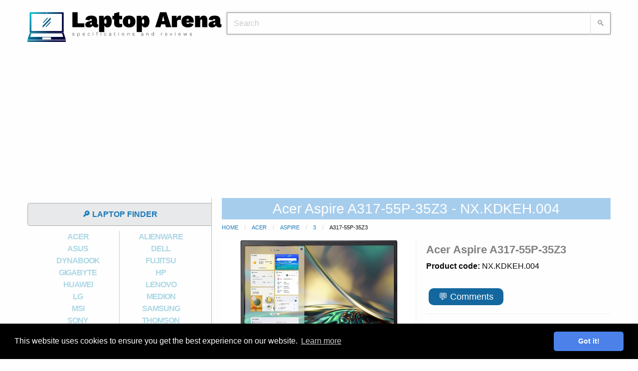

--- FILE ---
content_type: text/html; charset=UTF-8
request_url: https://www.laptoparena.net/acer/notebook-acer-aspire-a317-55p-35z3-nxkdkeh004-grey-101868
body_size: 5999
content:
<!doctype html>
<html class="no-js" lang="en" dir="ltr">
  <head>
    <meta charset="utf-8">
    <meta http-equiv="x-ua-compatible" content="ie=edge">
    <meta name="viewport" content="width=device-width, initial-scale=1.0">
    <title>Acer Aspire A317-55P-35Z3 - NX.KDKEH.004 laptop specifications</title>
    <meta name="description" content="✅ 💻 Code: NX.KDKEH.004 laptop family: Aspire Series: 3 Model: A317-55P-35Z3 Acer Aspire 3 A317-55P-35Z3, Intel&reg; Core&trade; i3, 1.8 GHz, 43.9 cm (17.3&quot;), 1920 x 1080 pixels, 8 GB, 512 GB">
 
    <!-- <link rel="stylesheet" type = "text/css" href="/css/jquery-ui-1.12.1.css"> -->
<link rel="stylesheet" type = "text/css" href="/css/foundation-6.4.3.min.css">

<link rel="icon" type="image/png" sizes="32x32" href="/css/favicon-laptop.png">
<meta name="theme-color" content="#add8e6">


<link rel="stylesheet" type = "text/css" href="/css/style.css">
<link rel="stylesheet" type = "text/css" href="/css/app.css">


  </head>

<body>
	<div class="cookie-consent">
		<div class="cc-message">
			This website uses cookies to ensure you get the best experience on our website. 
			<a class="cc-link" href="/privacy-policy" rel="noopener noreferrer nofollow" target="_blank">Learn more</a>
		</div>
		<div class="cc-compliance">
			<a class="cc-btn">Got it!</a>
		</div>
	</div>


<div class="grid-container">

<style type="text/css">
	.top_sticky {
		position: -webkit-sticky;
  		position: sticky;
  		top: 0;
  		text-align: center;
  		background-color: white;
	}
</style>
<div class="top_sticky show-for-small-only">
	</div>

<header>
	<div class="grid-x" style="margin-bottom: 10px; padding-bottom: 5px;">
	
		<div class="large-4 cell text-center">
			<div style="display: inline-block; vertical-align: middle; "></div>
			<a class="logo" href="/" title="laptop arena" rel="home"><img src="/css/laptop.svg" alt="laptop arena specifications and reviews"></a>
		</div>

		<div class="large-8 cell text-center">
			<div style="margin-top: 25px; margin-left: 10px; position: relative;">
    			<input type="text" id="search_text" class="search_field" placeholder="Search" autofocus>
    			<button type="submit" id="search_btn" class="search_btn">&#x1F50D;</button>	 
    			<div class="livesearch hide"></div>     	
    		</div>
		</div>
		
	</div>
</header>

<div class="ad_header ">
		<script async src="https://pagead2.googlesyndication.com/pagead/js/adsbygoogle.js" defer type="92043fad9edb08618cf4e893-text/javascript"></script>
	<!-- sub_header -->
	<ins class="adsbygoogle"
		style="display:block; min-height: 300px;"
		data-ad-client="ca-pub-3557040019673005"
		data-ad-slot="1636343395"
		data-ad-format="auto"
		data-full-width-responsive="true"></ins>
	<script type="92043fad9edb08618cf4e893-text/javascript">
		(adsbygoogle = window.adsbygoogle || []).push({});
	</script>
		
</div>	<div class="grid-x">
	
<div class="large-4 cell">
	<div class="sidebar">
		<div class="grid-x">
			<div class="large-12 medium-11 small-10 cell" style="margin-top: 10px;">
				<a href="/laptop-finder" class="bar">🔎 LAPTOP FINDER</a>	
			</div>
			<div class="large-auto medium-1 small-2 cell">
				<a class="ham_btn hide-for-large">&#9776;</a>
			</div>
		</div>
		<nav class="ham_menu show-for-large">
			<div>
				<div class="grid-x text-center brands">
					
											<div class="large-6 medium-6 small-6 cell brand"><a href="/brands/acer" class="brand-link">ACER</a></div>
											<div class="large-6 medium-6 small-6 cell brand"><a href="/brands/alienware" class="brand-link">ALIENWARE</a></div>
											<div class="large-6 medium-6 small-6 cell brand"><a href="/brands/asus" class="brand-link">ASUS</a></div>
											<div class="large-6 medium-6 small-6 cell brand"><a href="/brands/dell" class="brand-link">DELL</a></div>
											<div class="large-6 medium-6 small-6 cell brand"><a href="/brands/dynabook" class="brand-link">DYNABOOK</a></div>
											<div class="large-6 medium-6 small-6 cell brand"><a href="/brands/fujitsu" class="brand-link">FUJITSU</a></div>
											<div class="large-6 medium-6 small-6 cell brand"><a href="/brands/gigabyte" class="brand-link">GIGABYTE</a></div>
											<div class="large-6 medium-6 small-6 cell brand"><a href="/brands/hp" class="brand-link">HP</a></div>
											<div class="large-6 medium-6 small-6 cell brand"><a href="/brands/huawei" class="brand-link">HUAWEI</a></div>
											<div class="large-6 medium-6 small-6 cell brand"><a href="/brands/lenovo" class="brand-link">LENOVO</a></div>
											<div class="large-6 medium-6 small-6 cell brand"><a href="/brands/lg" class="brand-link">LG</a></div>
											<div class="large-6 medium-6 small-6 cell brand"><a href="/brands/medion" class="brand-link">MEDION</a></div>
											<div class="large-6 medium-6 small-6 cell brand"><a href="/brands/msi" class="brand-link">MSI</a></div>
											<div class="large-6 medium-6 small-6 cell brand"><a href="/brands/samsung" class="brand-link">SAMSUNG</a></div>
											<div class="large-6 medium-6 small-6 cell brand"><a href="/brands/sony" class="brand-link">SONY</a></div>
											<div class="large-6 medium-6 small-6 cell brand"><a href="/brands/thomson" class="brand-link">THOMSON</a></div>
											<div class="large-6 medium-6 small-6 cell brand"><a href="/brands/toshiba" class="brand-link">TOSHIBA</a></div>
									</div>
			</div>
			<div id="end_of_sidebar"><a href="/accessories" class="bar">🕹️ Laptop accesories</a></div>
			<div id="compare_button"><a href="/compare-laptops/" class="bar compare_url">📊 Compare laptops (<span class="nr_comp">0</span>)</a></div>
		</nav>
		<br>
				<div id="legal_disclosure" class="hide-for-small-only sidebar_disclosure">
			<p>laptoparena.net is a participant in the Amazon.com Services LLC Associates Program, an affiliate advertising program designed to provide a means for sites to earn advertising fees by advertising and linking to amazon.com. laptoparena.net as an Amazon Associate earns from qualifying purchases.</p>
		</div>
				

				<div class="text-center hide-for-small-only" style="margin-bottom: 15px;">
			
		</div>
		<style type="text/css">
			.sticky {
				margin-top: 0px !important;
			}
		</style>
				<div id="sidebar_bottom"></div>
		<div class="text-center show-for-large sticky-container">

			<div class="sticky" data-sticky data-margin-top="2" data-top-anchor="sidebar_bottom:bottom" data-btm-anchor="footer_bottom:top">
								<script async src="https://pagead2.googlesyndication.com/pagead/js/adsbygoogle.js?client=ca-pub-3557040019673005" crossorigin="anonymous" type="92043fad9edb08618cf4e893-text/javascript"></script>
				<ins class="adsbygoogle"
				     style="display:inline-block;width:300px;height:600px"
				     data-ad-client="ca-pub-3557040019673005"
				     data-ad-slot="2691546449"></ins>
				<script type="92043fad9edb08618cf4e893-text/javascript">
				     (adsbygoogle = window.adsbygoogle || []).push({});
				</script>
										
			</div>
			
		</div>
	</div>
</div>	
		<div class="large-8 cell">
				<h1 class="product_h1">Acer Aspire A317-55P-35Z3 - NX.KDKEH.004</h1>

		<ul class="breadcrumbs">
			<li><a href="/">Home</a></li>
			<li><a href="/brands/acer">Acer</a></li>
			<li><a href="/brands/acer/Aspire">Aspire</a></li>			<li><a href="/brands/acer/Aspire/3">3</a></li>			<li class="current">A317-55P-35Z3</li>
		</ul>
		
		<div class="grid-x" style="border-bottom: 1px solid #eee; padding-bottom: 5px; margin-bottom: 10px;">
			
						<div class="large-6 cell" style="border-right: 1px solid #eee;">
				<div class="gallery">

			    		
				      <div class="gallery-slide " data-slide="0">
				          <img class="gallery-image" src="/images/Acer_Aspire_3_A317-55P-3_aa5244.jpg" alt="Acer Aspire A317-55P-35Z3 NX.KDKEH.004 image gallery 1">
				          <div class="text-center show-for-large"><a target="_blank" href="/images/Acer_Aspire_3_A317-55P-3_aa5244.jpg"> click for zoom </a></div>
				      </div>
				    	
				      <div class="gallery-slide inactive" data-slide="1">
				          <img class="gallery-image" data-src="/images/Acer_Aspire_A317-55P-35Z3_NX.KDKEH.004_image_2.jpg" alt="Acer Aspire A317-55P-35Z3 NX.KDKEH.004 image gallery 2">
				          <div class="text-center show-for-large"><a target="_blank" href="/images/Acer_Aspire_A317-55P-35Z3_NX.KDKEH.004_image_2.jpg"> click for zoom </a></div>
				      </div>
				    	
				      <div class="gallery-slide inactive" data-slide="2">
				          <img class="gallery-image" data-src="/images/Acer_Aspire_3_A317-55P-3_116296.jpg" alt="Acer Aspire A317-55P-35Z3 NX.KDKEH.004 image gallery 3">
				          <div class="text-center show-for-large"><a target="_blank" href="/images/Acer_Aspire_3_A317-55P-3_116296.jpg"> click for zoom </a></div>
				      </div>
				    	
				      <div class="gallery-slide inactive" data-slide="3">
				          <img class="gallery-image" data-src="/images/Acer_Aspire_3_A317-55P-3_e22a92.jpg" alt="Acer Aspire A317-55P-35Z3 NX.KDKEH.004 image gallery 4">
				          <div class="text-center show-for-large"><a target="_blank" href="/images/Acer_Aspire_3_A317-55P-3_e22a92.jpg"> click for zoom </a></div>
				      </div>
				    	
				      <div class="gallery-slide inactive" data-slide="4">
				          <img class="gallery-image" data-src="/images/Acer_Aspire_A317-55P-35Z3_NX.KDKEH.004_image_5.jpg" alt="Acer Aspire A317-55P-35Z3 NX.KDKEH.004 image gallery 5">
				          <div class="text-center show-for-large"><a target="_blank" href="/images/Acer_Aspire_A317-55P-35Z3_NX.KDKEH.004_image_5.jpg"> click for zoom </a></div>
				      </div>
				    
				  <nav style=" width: 95%; margin-top: 20px; border-top: solid 1px #EEE; padding-top: 20px;">
				  					    <button class="gallery-bullet" data-slide="0"><img style="width: 94px!important; height: auto!important;" src="/images/tmb/Acer_Aspire_3_A317-55P-3_aa5244.jpg"></button>
				    				    <button class="gallery-bullet" data-slide="1"><img style="width: 94px!important; height: auto!important;" src="/images/tmb/Acer_Aspire_A317-55P-35Z3_NX.KDKEH.004_image_2.jpg"></button>
				    				    <button class="gallery-bullet" data-slide="2"><img style="width: 94px!important; height: auto!important;" src="/images/tmb/Acer_Aspire_3_A317-55P-3_116296.jpg"></button>
				    				    <button class="gallery-bullet" data-slide="3"><img style="width: 94px!important; height: auto!important;" src="/images/tmb/Acer_Aspire_3_A317-55P-3_e22a92.jpg"></button>
				    				    <button class="gallery-bullet" data-slide="4"><img style="width: 94px!important; height: auto!important;" src="/images/tmb/Acer_Aspire_A317-55P-35Z3_NX.KDKEH.004_image_5.jpg"></button>
				    				  </nav>
				</div>
				<div class="show-for-small-only text-center" style="margin-bottom: 10px; margin-top: 15px;">
										<!-- spec_incontent_1 -->
					<script async src="https://pagead2.googlesyndication.com/pagead/js/adsbygoogle.js" type="92043fad9edb08618cf4e893-text/javascript"></script>
					<!-- sub_header -->
					<ins class="adsbygoogle"
					     style="display:block"
					     data-ad-client="ca-pub-3557040019673005"
					     data-ad-slot="1636343395"
					     data-ad-format="auto"
					     data-full-width-responsive="true"></ins>
					<script type="92043fad9edb08618cf4e893-text/javascript">
					     (adsbygoogle = window.adsbygoogle || []).push({});
					</script>
									</div>
			</div>
			
						<div class="large-6 cell" style="padding-left: 20px;"> <!-- grid-y align-justify -->

				<div style="font-weight: 600;font-size: 22px; color: grey; line-height: 40px;">Acer Aspire A317-55P-35Z3</div>
				<p><b>Product code: </b>NX.KDKEH.004</p>

								<div class="add_to_any">
					<a class="comments_button" href="#h3comments">&#x1f4ac; Comments</a>
				</div>
				<div>
					<ul class="main_specs">
						<li><span>💻</span>Display diagonal: 17.3 inch</li><li><span>🔳</span>Processor model: i3-N305</li><li><span>🎫</span>Internal memory: 8 GB</li><li><span>🎮</span>On-board graphics adapter model: </li><li><span>🎮</span>Discrete graphics adapter model: </li><li><span>💽</span>Total storage capacity: 512 GB</li><li><span>⚖️</span>Weight: 2.1 kg</li>						
											</ul>

				</div>
				
				<div class="amazon_button">
					<a class="button amazon_buy_button" target="_blank" href="https://www.amazon.com/gp/search?ie=UTF8&tag=bestbuy2006-20&linkCode=ur2&linkId=d157da7545412e4d3d35b4a0fc0d2f36&camp=1789&creative=9325&index=aps&keywords=Acer+Aspire+A317-55P-35Z3">Find it on Amazon.com</a>					<p class="show-for-small-only" style="font-size: 13px; text-align: center;">As an Amazon Associate I earn from qualifying purchases.</p>
				</div>
				
				<div>
										<div>
						<input type="checkbox" class="checkbox_compare" data-type="c" value="101868" >
						📊<span class="addcompare"> Add to compare</span>
					</div>
					
				</div>
				
										
			</div>
					</div>

		

		<div style="font-weight: 600;font-size: 22px; color: grey; line-height: 40px; background-color: #eee; padding: 2px 0px 2px 0px; margin-bottom: 5px; text-align: center; ">Specifications</div>
		
		<table class="specs responsive">
		  <tr><th colspan="2">Design</th></tr><tr><td class="table_cat">Product colour</td><td>Grey</td></tr><tr><td class="table_cat">Product type</td><td>Notebook</td></tr><tr><td class="table_cat">Form factor</td><td>Clamshell</td></tr><tr><th colspan="2">Display</th></tr><tr><td class="table_cat">Display diagonal</td><td>17.3 inch</td></tr><tr><td class="table_cat">Panel type</td><td>IPS</td></tr><tr><td class="table_cat">HD type</td><td>Full HD</td></tr><tr><td class="table_cat">Touchscreen</td><td>N</td></tr><tr><td class="table_cat">Display resolution</td><td>1920 x 1080 pixels</td></tr><tr><td class="table_cat">Native aspect ratio</td><td>16:9</td></tr><tr><th colspan="2"></th></tr><tr><td class="table_cat">Brand</td><td>Acer</td></tr><tr><td class="table_cat">Family</td><td>Aspire</td></tr><tr><td class="table_cat">Series</td><td>3</td></tr><tr><td class="table_cat">Model name</td><td>A317-55P-35Z3</td></tr><tr><td class="table_cat">Part Number</td><td>NX.KDKEH.004</td></tr><tr><td class="table_cat">Release Date</td><td>16 July 2023</td></tr><tr><td class="table_cat">EAN/UPC code</td><td>4711121538957</td></tr>		       		<tr>
		       			<td colspan="2" style="text-align:center">
			       		<div class="specs_ad">
						   								<script async src="//pagead2.googlesyndication.com/pagead/js/adsbygoogle.js" type="92043fad9edb08618cf4e893-text/javascript"></script>
							<!-- specs responsive -->
							<ins class="adsbygoogle"
							     style="display:block"
							     data-ad-client="ca-pub-3557040019673005"
							     data-ad-slot="5679450402"
							     data-ad-format="auto"></ins>
							<script type="92043fad9edb08618cf4e893-text/javascript">
							(adsbygoogle = window.adsbygoogle || []).push({});
							</script>
										       										
			       		</div>
		       			</td>
		       		</tr>
	       		<tr><th colspan="2">Processor</th></tr><tr><td class="table_cat">Processor manufacturer</td><td>Intel</td></tr><tr><td class="table_cat">Processor family</td><td>Intel Core i3</td></tr><tr><td class="table_cat">Processor frequency</td><td>1.8 GHz</td></tr><tr><td class="table_cat">Processor boost frequency</td><td>3.8 GHz</td></tr><tr><td class="table_cat">Processor model</td><td>i3-N305</td></tr><tr><td class="table_cat">Processor cores</td><td>8</td></tr><tr><td class="table_cat">Processor cache</td><td>6 MB</td></tr><tr><td class="table_cat">Processor generation</td><td>Intel Core i3-Nxxx</td></tr><tr><th colspan="2">Memory</th></tr><tr><td class="table_cat">Internal memory type</td><td>LPDDR5-SDRAM</td></tr><tr><td class="table_cat">Internal memory</td><td>8 GB</td></tr><tr><td class="table_cat">Maximum internal memory</td><td>8 GB</td></tr><tr><th colspan="2">Graphics</th></tr><tr><td class="table_cat">On-board graphics card</td><td>Y</td></tr><tr><td class="table_cat">Discrete graphics card</td><td>N</td></tr><tr><td class="table_cat">Discrete graphics card model</td><td>Not available</td></tr><tr><td class="table_cat">On-board graphics card model</td><td>Intel UHD Graphics</td></tr><tr><th colspan="2">Storage</th></tr><tr><td class="table_cat">Total storage capacity</td><td>512 GB</td></tr><tr><td class="table_cat">Number of SSDs installed</td><td>1</td></tr><tr><td class="table_cat">SSD capacity</td><td>512 GB</td></tr><tr><td class="table_cat">SSD interface</td><td>PCI Express</td></tr><tr><td class="table_cat">Storage media</td><td>SSD</td></tr><tr><td class="table_cat">NVMe</td><td>Y</td></tr><tr><th colspan="2">Optical drive</th></tr><tr><td class="table_cat">Optical drive type</td><td>N</td></tr><tr><th colspan="2">Networking</th></tr><tr><td class="table_cat">Top Wi-Fi standard</td><td>Wi-Fi 6 (802.11ax)</td></tr><tr><td class="table_cat">Wi-Fi standards</td><td>Wi-Fi 6 (802.11ax)</td></tr><tr><td class="table_cat">Bluetooth</td><td>Y</td></tr><tr><th colspan="2">Ports & interfaces</th></tr><tr><td class="table_cat">USB 3.2 Gen 1 (3.1 Gen 1) Type-A ports quantity</td><td>2</td></tr><tr><td class="table_cat">USB 3.2 Gen 2 (3.1 Gen 2) Type-C ports quantity</td><td>1</td></tr><tr><td class="table_cat">Charging port type</td><td>DC-in jack</td></tr><tr><td class="table_cat">Combo headphone/mic port</td><td>Y</td></tr><tr><td class="table_cat">HDMI ports quantity</td><td>1</td></tr><tr><th colspan="2">Audio</th></tr><tr><td class="table_cat">Built-in microphone</td><td>Y</td></tr><tr><td class="table_cat">Number of built-in speakers</td><td>2</td></tr><tr><th colspan="2">Camera</th></tr><tr><td class="table_cat">Front camera</td><td>Y</td></tr><tr><th colspan="2">Keyboard</th></tr><tr><td class="table_cat">Numeric keypad</td><td>Y</td></tr><tr><td class="table_cat">Keyboard layout</td><td>AZERTY</td></tr><tr><td class="table_cat">Pointing device</td><td>Touchpad</td></tr><tr><th colspan="2">Software</th></tr><tr><td class="table_cat">Operating system installed</td><td>Windows 11 Home</td></tr><tr><th colspan="2">Battery</th></tr><tr><td class="table_cat">Battery technology</td><td>Lithium Polymer (LiPo)</td></tr><tr><td class="table_cat">Battery capacity</td><td>40 Wh</td></tr><tr><th colspan="2">Weight & dimensions</th></tr><tr><td class="table_cat">Weight</td><td>2.1 kg</td></tr><tr><td class="table_cat">Height</td><td>19.9 mm</td></tr><tr><td class="table_cat">Depth</td><td>256.5 mm</td></tr><tr><td class="table_cat">Width</td><td>402.1 mm</td></tr><tr><th colspan="2">Power</th></tr><tr><td class="table_cat">AC adapter power</td><td>45 W</td></tr><tr><th colspan="2">Security</th></tr><tr><td class="table_cat">Cable lock slot</td><td>Y</td></tr><tr><td class="table_cat">Cable lock slot type</td><td>Kensington</td></tr><tr><th colspan="2">Other features</th></tr><tr><td class="table_cat">Display diagonal (metric)</td><td>43.9 cm</td></tr>  
		</table>
		<p style="text-align: center; font-size: 13px;"><strong>Disclaimer:</strong> Although we try to make the information as accurate as posible we do not guarantee it is 100% correct.</p>

				
		
						<h3 style="text-align: center; font-size: 36px; font-weight: 700; letter-spacing: -0.5px; font-family: 'Helvetica Neue', Helvetica, Arial, sans-serif; line-height: 1.2; padding: 10px;" class="comments_title hide" id="h3comments">Comments</h3>
		<div class="comments"></div>
		<div class="ajax-load text-center hide">
			<p><img src="/css/loader.gif">Processing request</p>
		</div>

				<div style="font-weight: 600;font-size: 22px; color: grey; line-height: 40px; background-color: #eee; padding: 2px 0px 2px 0px; text-align: center; margin-top: 15px;">Laptop review - leave a comment</div>
		<div style="text-align: center; width: 80%; margin: auto; color: red; font-weight: bold;" id="comment_msg"></div>
		<form id="comments" name="comments" style="padding-left: 5px;">
			<div class="grid-x grid-padding-x">
				<textarea name="comment" id="replyBox" cols="45" rows="4" placeholder="Type here ..." required></textarea>
				<input type="hidden" name="prod_id" value="101868">
				<input type="hidden" name="reply_comment_id" value="0">
				<div class="medium-6 cell">
					<input type="text" name="name" placeholder="Name*" value="" required>
				</div>
				<div class="medium-6 cell">
					<input type="text" name="email" placeholder="Email*" value="" required>
				</div>
				<input id="checkbox1" type="checkbox" name="cookie_consent" ><label for="checkbox1" style="font-size: 10px;">Save my name and email to this browser for the next time I comment.</label>
			</div>
			<p style="font-size:12px;">Your email address will not be published. Required fields are marked with *</p>
			<p><span class="button button-submit" id="submit_comment" style="width: auto; margin-top: 0px;">Post Comment</span></p>
		</form>
				
	</div>
	</div>
  
	<div class="footer" id="footer_bottom">
	<ul class="breadcrumbs" style="float: left;">
		<li>© 2017 laptoparena.net</li>
		<li><a href="/blog/">Blog</a></li>		<li><a href="/privacy-policy">Privacy Policy</a></li>
		<li><a href="/terms">Terms of Use</a></li>
		<li><a href="/feedback">Leave feedback</a></li>
		<li><a href="/request">Request a laptop</a></li>
	</ul>
</div>

<script src="/js/jquery-3.3.1.min.js" type="92043fad9edb08618cf4e893-text/javascript"></script>
<script src="/js/foundation-6.4.3.min.js" type="92043fad9edb08618cf4e893-text/javascript"></script>

<script type="92043fad9edb08618cf4e893-text/javascript">
	$(document).foundation();
</script>

<script src="/js/jquery.lazy.min.js" type="92043fad9edb08618cf4e893-text/javascript"></script>
<!-- <script src="/js/jquery.mobile-1.4.5.min.js"></script> -->
<script src="/js/page_product_gallery.js" type="92043fad9edb08618cf4e893-text/javascript"></script>
<script defer src="/js/page_product_comments.js" type="92043fad9edb08618cf4e893-text/javascript"></script>
<div class="cd-top"></div>
<script defer src="/js/page_general.js" type="92043fad9edb08618cf4e893-text/javascript"></script>


</div>
<script src="/cdn-cgi/scripts/7d0fa10a/cloudflare-static/rocket-loader.min.js" data-cf-settings="92043fad9edb08618cf4e893-|49" defer></script><script defer src="https://static.cloudflareinsights.com/beacon.min.js/vcd15cbe7772f49c399c6a5babf22c1241717689176015" integrity="sha512-ZpsOmlRQV6y907TI0dKBHq9Md29nnaEIPlkf84rnaERnq6zvWvPUqr2ft8M1aS28oN72PdrCzSjY4U6VaAw1EQ==" data-cf-beacon='{"version":"2024.11.0","token":"a9f1164bc2db42d8bedf2fa4456fa664","r":1,"server_timing":{"name":{"cfCacheStatus":true,"cfEdge":true,"cfExtPri":true,"cfL4":true,"cfOrigin":true,"cfSpeedBrain":true},"location_startswith":null}}' crossorigin="anonymous"></script>
<script>(function(){function c(){var b=a.contentDocument||a.contentWindow.document;if(b){var d=b.createElement('script');d.innerHTML="window.__CF$cv$params={r:'9c3472ee3db5a0ea',t:'MTc2OTMwOTI3OA=='};var a=document.createElement('script');a.src='/cdn-cgi/challenge-platform/scripts/jsd/main.js';document.getElementsByTagName('head')[0].appendChild(a);";b.getElementsByTagName('head')[0].appendChild(d)}}if(document.body){var a=document.createElement('iframe');a.height=1;a.width=1;a.style.position='absolute';a.style.top=0;a.style.left=0;a.style.border='none';a.style.visibility='hidden';document.body.appendChild(a);if('loading'!==document.readyState)c();else if(window.addEventListener)document.addEventListener('DOMContentLoaded',c);else{var e=document.onreadystatechange||function(){};document.onreadystatechange=function(b){e(b);'loading'!==document.readyState&&(document.onreadystatechange=e,c())}}}})();</script></body>
</html>

--- FILE ---
content_type: text/html; charset=utf-8
request_url: https://www.google.com/recaptcha/api2/aframe
body_size: 252
content:
<!DOCTYPE HTML><html><head><meta http-equiv="content-type" content="text/html; charset=UTF-8"></head><body><script nonce="HTuUVXzGBG-INOwrzBCiSA">/** Anti-fraud and anti-abuse applications only. See google.com/recaptcha */ try{var clients={'sodar':'https://pagead2.googlesyndication.com/pagead/sodar?'};window.addEventListener("message",function(a){try{if(a.source===window.parent){var b=JSON.parse(a.data);var c=clients[b['id']];if(c){var d=document.createElement('img');d.src=c+b['params']+'&rc='+(localStorage.getItem("rc::a")?sessionStorage.getItem("rc::b"):"");window.document.body.appendChild(d);sessionStorage.setItem("rc::e",parseInt(sessionStorage.getItem("rc::e")||0)+1);localStorage.setItem("rc::h",'1769309281948');}}}catch(b){}});window.parent.postMessage("_grecaptcha_ready", "*");}catch(b){}</script></body></html>

--- FILE ---
content_type: text/css
request_url: https://www.laptoparena.net/css/app.css
body_size: -86
content:

.specs th {
	background-color: #f7f7f7;
	vertical-align: top;
	color: darkred;
	font-size: 16px;
	text-transform: uppercase;
	text-align: left;
	font-weight: bold;
}
td {
	border-bottom: 1px dashed #eee;
	border-left: 1px dashed #eee;
}
table thead,tr:nth-of-type(even) {
    background-color: transparent !important;
}

table tbody td {
    padding: 0rem;
}
.row {
	max-width: 85rem !important;
}

table tbody td, table tbody th {
    padding: .1rem .625rem .1rem !important;
    font-size: 80%;
}

.orbit-bullets button {
	width: 94px !important;
	height: auto !important;
}
.product_container {
	padding: 5px !important;
}

--- FILE ---
content_type: text/javascript
request_url: https://www.laptoparena.net/js/page_product_comments.js
body_size: 134
content:
$( document ).ready(function() {

	$(".button-submit").click(function() {
		$(".ajax-load").toggleClass('hide',false);

		$.ajax({
		    type: 'post',
		    url: "/include/backend_comments.php",
		    data: $("form#comments").serialize(),
		    datatype: 'json',
		    success: function(result) {		  
		    	var json = $.parseJSON(result);   
				$(".ajax-load").toggleClass('hide',true);

				if(json.hasOwnProperty('msg')) $("#comment_msg").html(json.msg);
				else $("#comment_msg").html('');

				if(json.hasOwnProperty('comments')) $(".comments_title").toggleClass("hide",false);
				
				$(".comments").html(json.comments);
				if(json.status) $('#comments').trigger("reset");
	    }});
	});
	$("input[name='email']").keyup(function(e) {
		$(".popuptext").remove();
		if (e.which == 13) {
			$(".button-submit").click();
		}
	});
	$(".reply").click(function(){
		$("#replyBox").val('@'+$(this).attr('data-name')+' ');
		$("input[name='reply_comment_id']").val($(this).attr('data-comment-id'));
		$("#replyBox").focus();
	});

});

--- FILE ---
content_type: text/javascript
request_url: https://www.laptoparena.net/js/page_product_gallery.js
body_size: 160
content:
$( document ).ready(function() {

		function toogle_gallery_images(data_slide_nr) {
            $(".gallery-slide").each(function(index,item){
                if($(item).attr('data-slide') == data_slide_nr) {
                    $(item).toggleClass('inactive',false);
                }
                else {
                    $(item).toggleClass('inactive',true);   
                }
            });
        }

        function activate_slide(data_slide_nr) {

            var src = $('.gallery-slide[data-slide="'+data_slide_nr+'"]').find(".gallery-image").attr('src');
            if(src==undefined) {
                $('.gallery-slide[data-slide="'+data_slide_nr+'"]').find(".gallery-image").lazy({
                    afterLoad: function(element) {
                        toogle_gallery_images(data_slide_nr);
                    }
                }); 
            }
            else toogle_gallery_images(data_slide_nr);
        }
		function activate_slide_left() {
			var slide_nr = $(".gallery-slide:not(.inactive)").attr('data-slide');
        	var nr_of_slides = $(".gallery-slide").length-1; 

        	// minus one
    		if(slide_nr>0) activate_slide(parseInt(slide_nr)-1);
    		else activate_slide(nr_of_slides);
		}
		function activate_slide_right() {
			var slide_nr = $(".gallery-slide:not(.inactive)").attr('data-slide');
        	var nr_of_slides = $(".gallery-slide").length-1; 

        	// plus one
    		if(slide_nr<nr_of_slides) activate_slide(parseInt(slide_nr)+1);
    		else activate_slide(0);
		}

        $(".gallery-bullet").click(function(){
        	var slide_nr = $(this).attr('data-slide');
        	activate_slide(slide_nr);
		 });
        $(".gallery-controls").click(function(){
        	if($(this).attr('id')=='left') activate_slide_left();
        	if($(this).attr('id')=='right') activate_slide_right(); 
        });

        // mobile swipe
        $(".gallery-slide").on( "swipeleft", activate_slide_left );
        $(".gallery-slide").on( "swiperight", activate_slide_right );

});